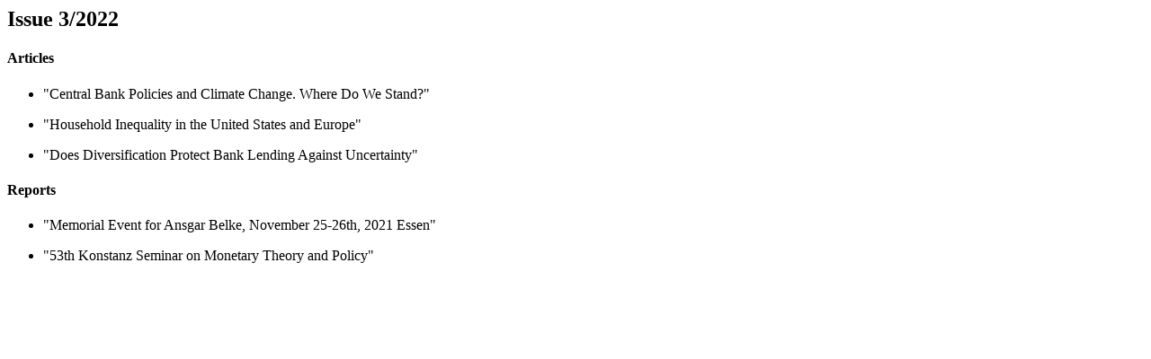

--- FILE ---
content_type: text/html; charset=UTF-8
request_url: http://www.credit-and-capital-markets.de/ausgabe/?id=482
body_size: 462
content:

<h2 data-heftid="482">Issue 3/2022 </h2><p><h4>Articles</h4><ul><li data-id="">&quot;Central Bank Policies and Climate Change. Where Do We Stand?&quot; <a href="https://doi.org/10.3790/ccm.55.3.381" target="_blank"><span class="glyphicon glyphicon-download" aria-hidden="true"></span></a><br/><em></em></li></ul></p><p><ul><li data-id="">&quot;Household Inequality in the United States and Europe&quot; <a href="https://doi.org/10.3790/ccm.55.3.325" target="_blank"><span class="glyphicon glyphicon-download" aria-hidden="true"></span></a><br/><em></em></li></ul></p><p><ul><li data-id="">&quot;Does Diversification Protect Bank Lending Against Uncertainty&quot; <a href="https://doi.org/10.3790/ccm.55.3.349" target="_blank"><span class="glyphicon glyphicon-download" aria-hidden="true"></span></a><br/><em></em></li></ul></p><p><h4>Reports</h4><ul><li data-id="">&quot;Memorial Event for Ansgar Belke, November 25-26th, 2021 Essen&quot; <a href="https://doi.org/10.3790/ccm.55.3.413" target="_blank"><span class="glyphicon glyphicon-download" aria-hidden="true"></span></a><br/><em></em></li></ul></p><p><ul><li data-id="">&quot;53th Konstanz Seminar on Monetary Theory and Policy&quot; <a href="https://doi.org/10.3790/ccm.55.3.419" target="_blank"><span class="glyphicon glyphicon-download" aria-hidden="true"></span></a><br/><em></em></li></ul></p>
